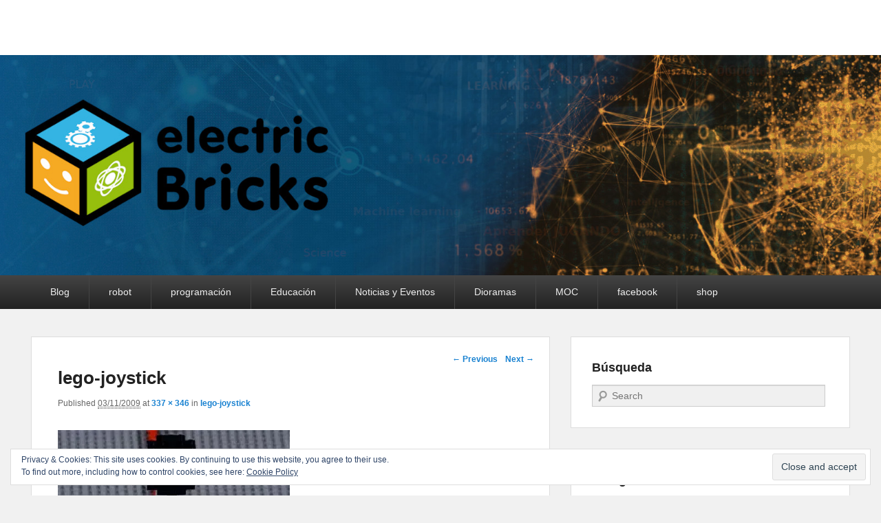

--- FILE ---
content_type: text/html; charset=UTF-8
request_url: http://blog.electricbricks.com/8-bit-trip-lego-joystick/
body_size: 7537
content:
<!DOCTYPE html>
<!--[if IE 6]>
<html id="ie6" lang="en-US" prefix="og: http://ogp.me/ns#">
<![endif]-->
<!--[if IE 7]>
<html id="ie7" lang="en-US" prefix="og: http://ogp.me/ns#">
<![endif]-->
<!--[if IE 8]>
<html id="ie8" lang="en-US" prefix="og: http://ogp.me/ns#">
<![endif]-->
<!--[if !(IE 6) | !(IE 7) | !(IE 8)  ]><!-->
<html lang="en-US" prefix="og: http://ogp.me/ns#">
<!--<![endif]-->
<head>
<meta charset="UTF-8" />
<title>lego-joystick -</title>
<link rel="profile" href="http://gmpg.org/xfn/11" />
<link rel="pingback" href="http://blog.electricbricks.com/xmlrpc.php" />
<meta name="viewport" content="width=device-width, initial-scale=1.0">
<!-- This site is optimized with the Yoast SEO plugin v9.4 - https://yoast.com/wordpress/plugins/seo/ -->
<link rel="canonical" href="http://blog.electricbricks.com/8-bit-trip-lego-joystick/" />
<meta property="og:locale" content="en_US" />
<meta property="og:type" content="article" />
<meta property="og:title" content="lego-joystick -" />
<meta property="og:description" content="Related" />
<meta property="og:url" content="http://blog.electricbricks.com/8-bit-trip-lego-joystick/" />
<meta property="article:publisher" content="https://www.facebook.com/pages/electricbricks/103054762952" />
<meta property="og:image" content="https://i0.wp.com/blog.electricbricks.com/wp-content/uploads/2009/11/8-bit-trip-lego-joystick.jpg?fit=337%2C346" />
<meta property="og:image:secure_url" content="https://i0.wp.com/blog.electricbricks.com/wp-content/uploads/2009/11/8-bit-trip-lego-joystick.jpg?fit=337%2C346" />
<meta property="og:image:width" content="337" />
<meta property="og:image:height" content="346" />
<meta name="twitter:card" content="summary" />
<meta name="twitter:description" content="Related" />
<meta name="twitter:title" content="lego-joystick -" />
<meta name="twitter:site" content="@electric_bricks" />
<meta name="twitter:image" content="http://blog.electricbricks.com/wp-content/uploads/2009/11/8-bit-trip-lego-joystick.jpg" />
<meta name="twitter:creator" content="@electric_bricks" />
<script type='application/ld+json'>{"@context":"https:\/\/schema.org","@type":"Organization","url":"http:\/\/blog.electricbricks.com\/","sameAs":["https:\/\/www.facebook.com\/pages\/electricbricks\/103054762952","https:\/\/www.instagram.com\/electric_bricks\/","https:\/\/www.linkedin.com\/in\/lego-education-electricbricks\/","http:\/\/www.youtube.com\/profile?user=electricbricks","https:\/\/twitter.com\/electric_bricks"],"@id":"http:\/\/blog.electricbricks.com\/#organization","name":"electricbricks","logo":"http:\/\/blog.electricbricks.com\/wp-content\/uploads\/2018\/09\/logoWEB200x100px.png"}</script>
<!-- / Yoast SEO plugin. -->

<link rel='dns-prefetch' href='//s0.wp.com' />
<link rel='dns-prefetch' href='//secure.gravatar.com' />
<link rel='dns-prefetch' href='//s.w.org' />
<link rel="alternate" type="application/rss+xml" title=" &raquo; Feed" href="http://blog.electricbricks.com/feed/" />
<link rel="alternate" type="application/rss+xml" title=" &raquo; Comments Feed" href="http://blog.electricbricks.com/comments/feed/" />
<link rel="alternate" type="application/rss+xml" title=" &raquo; lego-joystick Comments Feed" href="http://blog.electricbricks.com/feed/?attachment_id=1843" />
		<script type="text/javascript">
			window._wpemojiSettings = {"baseUrl":"https:\/\/s.w.org\/images\/core\/emoji\/11\/72x72\/","ext":".png","svgUrl":"https:\/\/s.w.org\/images\/core\/emoji\/11\/svg\/","svgExt":".svg","source":{"concatemoji":"http:\/\/blog.electricbricks.com\/wp-includes\/js\/wp-emoji-release.min.js?ver=5.0.22"}};
			!function(e,a,t){var n,r,o,i=a.createElement("canvas"),p=i.getContext&&i.getContext("2d");function s(e,t){var a=String.fromCharCode;p.clearRect(0,0,i.width,i.height),p.fillText(a.apply(this,e),0,0);e=i.toDataURL();return p.clearRect(0,0,i.width,i.height),p.fillText(a.apply(this,t),0,0),e===i.toDataURL()}function c(e){var t=a.createElement("script");t.src=e,t.defer=t.type="text/javascript",a.getElementsByTagName("head")[0].appendChild(t)}for(o=Array("flag","emoji"),t.supports={everything:!0,everythingExceptFlag:!0},r=0;r<o.length;r++)t.supports[o[r]]=function(e){if(!p||!p.fillText)return!1;switch(p.textBaseline="top",p.font="600 32px Arial",e){case"flag":return s([55356,56826,55356,56819],[55356,56826,8203,55356,56819])?!1:!s([55356,57332,56128,56423,56128,56418,56128,56421,56128,56430,56128,56423,56128,56447],[55356,57332,8203,56128,56423,8203,56128,56418,8203,56128,56421,8203,56128,56430,8203,56128,56423,8203,56128,56447]);case"emoji":return!s([55358,56760,9792,65039],[55358,56760,8203,9792,65039])}return!1}(o[r]),t.supports.everything=t.supports.everything&&t.supports[o[r]],"flag"!==o[r]&&(t.supports.everythingExceptFlag=t.supports.everythingExceptFlag&&t.supports[o[r]]);t.supports.everythingExceptFlag=t.supports.everythingExceptFlag&&!t.supports.flag,t.DOMReady=!1,t.readyCallback=function(){t.DOMReady=!0},t.supports.everything||(n=function(){t.readyCallback()},a.addEventListener?(a.addEventListener("DOMContentLoaded",n,!1),e.addEventListener("load",n,!1)):(e.attachEvent("onload",n),a.attachEvent("onreadystatechange",function(){"complete"===a.readyState&&t.readyCallback()})),(n=t.source||{}).concatemoji?c(n.concatemoji):n.wpemoji&&n.twemoji&&(c(n.twemoji),c(n.wpemoji)))}(window,document,window._wpemojiSettings);
		</script>
		<style type="text/css">
img.wp-smiley,
img.emoji {
	display: inline !important;
	border: none !important;
	box-shadow: none !important;
	height: 1em !important;
	width: 1em !important;
	margin: 0 .07em !important;
	vertical-align: -0.1em !important;
	background: none !important;
	padding: 0 !important;
}
</style>
<link rel='stylesheet' id='wp-block-library-css'  href='https://c0.wp.com/c/5.0.22/wp-includes/css/dist/block-library/style.min.css' type='text/css' media='all' />
<link rel='stylesheet' id='jetpack-email-subscribe-css'  href='https://c0.wp.com/p/jetpack/6.9.4/modules/shortcodes/css/jetpack-email-subscribe.css' type='text/css' media='all' />
<link rel='stylesheet' id='cptch_stylesheet-css'  href='http://blog.electricbricks.com/wp-content/plugins/captcha/css/front_end_style.css?ver=4.4.5' type='text/css' media='all' />
<link rel='stylesheet' id='dashicons-css'  href='https://c0.wp.com/c/5.0.22/wp-includes/css/dashicons.min.css' type='text/css' media='all' />
<link rel='stylesheet' id='cptch_desktop_style-css'  href='http://blog.electricbricks.com/wp-content/plugins/captcha/css/desktop_style.css?ver=4.4.5' type='text/css' media='all' />
<link rel='stylesheet' id='catchevolution_style-css'  href='http://blog.electricbricks.com/wp-content/themes/catch-evolution/style.css?ver=5.0.22' type='text/css' media='all' />
<link rel='stylesheet' id='catchevolution-responsive-css'  href='http://blog.electricbricks.com/wp-content/themes/catch-evolution/css/responsive.css?ver=5.0.22' type='text/css' media='all' />
<link rel='stylesheet' id='social-logos-css'  href='https://c0.wp.com/p/jetpack/6.9.4/_inc/social-logos/social-logos.min.css' type='text/css' media='all' />
<link rel='stylesheet' id='jetpack_css-css'  href='https://c0.wp.com/p/jetpack/6.9.4/css/jetpack.css' type='text/css' media='all' />
<script type='text/javascript' src='https://c0.wp.com/c/5.0.22/wp-includes/js/jquery/jquery.js'></script>
<script type='text/javascript' src='https://c0.wp.com/c/5.0.22/wp-includes/js/jquery/jquery-migrate.min.js'></script>
<script type='text/javascript'>
/* <![CDATA[ */
var related_posts_js_options = {"post_heading":"h4"};
/* ]]> */
</script>
<script type='text/javascript' src='https://c0.wp.com/p/jetpack/6.9.4/_inc/build/related-posts/related-posts.min.js'></script>
<link rel='https://api.w.org/' href='http://blog.electricbricks.com/wp-json/' />
<link rel="EditURI" type="application/rsd+xml" title="RSD" href="http://blog.electricbricks.com/xmlrpc.php?rsd" />
<link rel="wlwmanifest" type="application/wlwmanifest+xml" href="http://blog.electricbricks.com/wp-includes/wlwmanifest.xml" /> 
<meta name="generator" content="WordPress 5.0.22" />
<link rel='shortlink' href='https://wp.me/aaAJP1-tJ' />
<link rel="alternate" type="application/json+oembed" href="http://blog.electricbricks.com/wp-json/oembed/1.0/embed?url=http%3A%2F%2Fblog.electricbricks.com%2F8-bit-trip-lego-joystick%2F" />
<link rel="alternate" type="text/xml+oembed" href="http://blog.electricbricks.com/wp-json/oembed/1.0/embed?url=http%3A%2F%2Fblog.electricbricks.com%2F8-bit-trip-lego-joystick%2F&#038;format=xml" />
<link type="text/css" rel="stylesheet" href="http://blog.electricbricks.com/wp-content/plugins/category-specific-rss-feed-menu/wp_cat_rss_style.css" />

<link rel='dns-prefetch' href='//v0.wordpress.com'/>
<link rel='dns-prefetch' href='//i0.wp.com'/>
<link rel='dns-prefetch' href='//i1.wp.com'/>
<link rel='dns-prefetch' href='//i2.wp.com'/>
<link rel='dns-prefetch' href='//c0.wp.com'/>
<style type='text/css'>img#wpstats{display:none}</style><!-- refreshing cache --><!-- refreshing cache -->	<style type="text/css">
			#site-details {
			position: absolute !important;
			clip: rect(1px 1px 1px 1px); /* IE6, IE7 */
			clip: rect(1px, 1px, 1px, 1px);
		}
		</style>
				<style type="text/css">
				html:not( .jetpack-lazy-images-js-enabled ) .jetpack-lazy-image {
					display: none;
				}
			</style>
			<script>
				document.documentElement.classList.add(
					'jetpack-lazy-images-js-enabled'
				);
			</script>
		</head>

<body class="attachment attachment-template-default single single-attachment postid-1843 attachmentid-1843 attachment-jpeg right-sidebar">


<div id="page" class="hfeed site">

	        
	<header id="branding" role="banner">
    	        
    	<div id="header-content" class="clearfix">
        
        	<div class="wrapper">
				<div id="logo-wrap" class="clearfix"> 
			<div id="site-details" class="normal">
							<h1 id="site-title"><a href="http://blog.electricbricks.com/" title="" rel="home"></a></h1>
			  
							<h2 id="site-description"></h2>
					</div>   
		</div><!-- #logo-wrap -->
            </div><!-- .wrapper -->
            
      	</div><!-- #header-content -->
        
    			<div id="header-image">
			<img src="http://blog.electricbricks.com/wp-content/uploads/2020/03/electricBricks_blog3.jpg" width="1600" height="400" alt="" />
		</div>
	           
        
	</header><!-- #branding -->
    
        	
    <div id="header-menu">
        <nav id="access" role="navigation">
            <h3 class="assistive-text">Primary menu</h3>
                        <div class="skip-link"><a class="assistive-text" href="#content" title="Skip to primary content">Skip to primary content</a></div>
            <div class="skip-link"><a class="assistive-text" href="#secondary" title="Skip to secondary content">Skip to secondary content</a></div>
                    
            <div class="menu-header-container wrapper"><ul class="menu"><li id="menu-item-18400" class="menu-item menu-item-type-custom menu-item-object-custom menu-item-home menu-item-18400"><a href="http://blog.electricbricks.com">Blog</a></li>
<li id="menu-item-17400" class="menu-item menu-item-type-taxonomy menu-item-object-category menu-item-has-children menu-item-17400"><a href="http://blog.electricbricks.com/category/robot/">robot</a>
<ul class="sub-menu">
	<li id="menu-item-17454" class="menu-item menu-item-type-taxonomy menu-item-object-category menu-item-17454"><a href="http://blog.electricbricks.com/category/ev3/">EV3</a></li>
	<li id="menu-item-17399" class="menu-item menu-item-type-taxonomy menu-item-object-category menu-item-17399"><a href="http://blog.electricbricks.com/category/nxt/">NXT</a></li>
	<li id="menu-item-17467" class="menu-item menu-item-type-taxonomy menu-item-object-category menu-item-17467"><a href="http://blog.electricbricks.com/category/tetrix/">Tetrix</a></li>
</ul>
</li>
<li id="menu-item-17401" class="menu-item menu-item-type-taxonomy menu-item-object-category menu-item-has-children menu-item-17401"><a href="http://blog.electricbricks.com/category/programacion/">programación</a>
<ul class="sub-menu">
	<li id="menu-item-17402" class="menu-item menu-item-type-taxonomy menu-item-object-category menu-item-17402"><a href="http://blog.electricbricks.com/category/nxt-g/">NXT-G</a></li>
	<li id="menu-item-17465" class="menu-item menu-item-type-taxonomy menu-item-object-category menu-item-17465"><a href="http://blog.electricbricks.com/category/scratch/">Scratch</a></li>
	<li id="menu-item-17403" class="menu-item menu-item-type-taxonomy menu-item-object-category menu-item-17403"><a href="http://blog.electricbricks.com/category/lejos/">LeJOS</a></li>
	<li id="menu-item-17457" class="menu-item menu-item-type-taxonomy menu-item-object-category menu-item-17457"><a href="http://blog.electricbricks.com/category/nxc/">NXC</a></li>
	<li id="menu-item-17462" class="menu-item menu-item-type-taxonomy menu-item-object-category menu-item-17462"><a href="http://blog.electricbricks.com/category/pblua/">pbLua</a></li>
	<li id="menu-item-17464" class="menu-item menu-item-type-taxonomy menu-item-object-category menu-item-17464"><a href="http://blog.electricbricks.com/category/robotc/">RobotC</a></li>
	<li id="menu-item-17455" class="menu-item menu-item-type-taxonomy menu-item-object-category menu-item-17455"><a href="http://blog.electricbricks.com/category/labview/">LabVIEW</a></li>
</ul>
</li>
<li id="menu-item-17453" class="menu-item menu-item-type-taxonomy menu-item-object-category menu-item-has-children menu-item-17453"><a href="http://blog.electricbricks.com/category/otros/education/">Educación</a>
<ul class="sub-menu">
	<li id="menu-item-17458" class="menu-item menu-item-type-taxonomy menu-item-object-category menu-item-17458"><a href="http://blog.electricbricks.com/category/otros/arquitectura/">arquitectura</a></li>
	<li id="menu-item-17460" class="menu-item menu-item-type-taxonomy menu-item-object-category menu-item-17460"><a href="http://blog.electricbricks.com/category/otros/fotografia/">Fotografía</a></li>
	<li id="menu-item-17463" class="menu-item menu-item-type-taxonomy menu-item-object-category menu-item-17463"><a href="http://blog.electricbricks.com/category/pre-escolar/">Pre-escolar</a></li>
	<li id="menu-item-17466" class="menu-item menu-item-type-taxonomy menu-item-object-category menu-item-17466"><a href="http://blog.electricbricks.com/category/tecnica/">Técnica</a></li>
</ul>
</li>
<li id="menu-item-17456" class="menu-item menu-item-type-taxonomy menu-item-object-category menu-item-17456"><a href="http://blog.electricbricks.com/category/noticias/">Noticias y Eventos</a></li>
<li id="menu-item-17459" class="menu-item menu-item-type-taxonomy menu-item-object-category menu-item-17459"><a href="http://blog.electricbricks.com/category/otros/dioramas/">Dioramas</a></li>
<li id="menu-item-17461" class="menu-item menu-item-type-taxonomy menu-item-object-category menu-item-17461"><a href="http://blog.electricbricks.com/category/otros/moc/">MOC</a></li>
<li id="menu-item-18405" class="menu-item menu-item-type-custom menu-item-object-custom menu-item-18405"><a href="https://www.facebook.com/pages/electricbricks/103054762952">facebook</a></li>
<li id="menu-item-18406" class="menu-item menu-item-type-custom menu-item-object-custom menu-item-18406"><a href="http://www.electricbricks.com">shop</a></li>
</ul></div> 		
                   
            </nav><!-- #access -->
            
        </div><!-- #header-menu -->    
	    
	<div id="main" class="clearfix">
    	<div class="wrapper">
        
 			 
        	
            <div class="content-sidebar-wrap">       
    
				                
                <div id="primary">
                
                                        
                    <div id="content" role="main">
                        
			
				<nav id="nav-single">
					<h3 class="assistive-text">Image navigation</h3>
					<span class="nav-previous"><a href='http://blog.electricbricks.com/dcp_2731/'>&larr; Previous</a></span>
					<span class="nav-next"><a href='http://blog.electricbricks.com/tilt_sensor2/'>Next &rarr;</a></span>
				</nav><!-- #nav-single -->

					<article id="post-1843" class="post-1843 attachment type-attachment status-inherit hentry">
						<header class="entry-header">
							<h1 class="entry-title">lego-joystick</h1>

							<div class="entry-meta">
								<span class="meta-prep meta-prep-entry-date">Published </span> <span class="entry-date"><abbr class="published" title="20:01">03/11/2009</abbr></span> at <a href="http://blog.electricbricks.com/wp-content/uploads/2009/11/8-bit-trip-lego-joystick.jpg" title="Link to full-size image">337 &times; 346</a> in <a href="http://blog.electricbricks.com/8-bit-trip-lego-joystick/" title="Return to lego-joystick" rel="gallery">lego-joystick</a>							</div><!-- .entry-meta -->

						</header><!-- .entry-header -->

						<div class="entry-content">

							<div class="entry-attachment">
								<div class="attachment">
									<a href="http://blog.electricbricks.com/tilt_sensor2/" title="lego-joystick" rel="attachment"><img width="337" height="346" src="https://i0.wp.com/blog.electricbricks.com/wp-content/uploads/2009/11/8-bit-trip-lego-joystick.jpg?fit=337%2C346" class="attachment-848x1024 size-848x1024 jetpack-lazy-image" alt="" data-attachment-id="1843" data-permalink="http://blog.electricbricks.com/8-bit-trip-lego-joystick/" data-orig-file="https://i0.wp.com/blog.electricbricks.com/wp-content/uploads/2009/11/8-bit-trip-lego-joystick.jpg?fit=337%2C346" data-orig-size="337,346" data-comments-opened="1" data-image-meta="{&quot;aperture&quot;:&quot;0&quot;,&quot;credit&quot;:&quot;&quot;,&quot;camera&quot;:&quot;&quot;,&quot;caption&quot;:&quot;&quot;,&quot;created_timestamp&quot;:&quot;0&quot;,&quot;copyright&quot;:&quot;&quot;,&quot;focal_length&quot;:&quot;0&quot;,&quot;iso&quot;:&quot;0&quot;,&quot;shutter_speed&quot;:&quot;0&quot;,&quot;title&quot;:&quot;&quot;}" data-image-title="lego-joystick" data-image-description="" data-medium-file="https://i0.wp.com/blog.electricbricks.com/wp-content/uploads/2009/11/8-bit-trip-lego-joystick.jpg?fit=292%2C300" data-large-file="https://i0.wp.com/blog.electricbricks.com/wp-content/uploads/2009/11/8-bit-trip-lego-joystick.jpg?fit=337%2C346" data-lazy-srcset="https://i0.wp.com/blog.electricbricks.com/wp-content/uploads/2009/11/8-bit-trip-lego-joystick.jpg?w=337 337w, https://i0.wp.com/blog.electricbricks.com/wp-content/uploads/2009/11/8-bit-trip-lego-joystick.jpg?resize=292%2C300 292w" data-lazy-sizes="(max-width: 337px) 100vw, 337px" data-lazy-src="https://i0.wp.com/blog.electricbricks.com/wp-content/uploads/2009/11/8-bit-trip-lego-joystick.jpg?fit=337%2C346&amp;is-pending-load=1" srcset="[data-uri]" /></a>

																	</div><!-- .attachment -->

							</div><!-- .entry-attachment -->

							<div class="entry-description">
								
<div id='jp-relatedposts' class='jp-relatedposts' >
	<h3 class="jp-relatedposts-headline"><em>Related</em></h3>
</div>															</div><!-- .entry-description -->

						</div><!-- .entry-content -->
                        <footer class="entry-meta">
							                        </footer><!-- .entry-meta -->

					</article><!-- #post-1843 -->

						<div id="comments">
	
	
	
		<div id="respond" class="comment-respond">
		<h3 id="reply-title" class="comment-reply-title">Leave a Reply <small><a rel="nofollow" id="cancel-comment-reply-link" href="/8-bit-trip-lego-joystick/#respond" style="display:none;">Cancel reply</a></small></h3><p class="must-log-in">You must be <a href="http://blog.electricbricks.com/wp-login.php?redirect_to=http%3A%2F%2Fblog.electricbricks.com%2F8-bit-trip-lego-joystick%2F">logged in</a> to post a comment.</p>	</div><!-- #respond -->
	
</div><!-- #comments -->
				
			</div><!-- #content -->
		</div><!-- #primary -->

        
        <div id="secondary" class="widget-area" role="complementary">
			<aside id="search-4" class="widget widget_search"><h3 class="widget-title">Búsqueda</h3>	<form method="get" id="searchform" action="http://blog.electricbricks.com/">
		<label for="s" class="assistive-text">Search</label>
		<input type="text" class="field" name="s" id="s" placeholder="Search" />
		<input type="submit" class="submit" name="submit" id="searchsubmit" value="Search" />
	</form>
</aside><aside id="categories-2" class="widget widget_categories"><h3 class="widget-title">Categorías</h3><form action="http://blog.electricbricks.com" method="get"><label class="screen-reader-text" for="cat">Categorías</label><select  name='cat' id='cat' class='postform' >
	<option value='-1'>Select Category</option>
	<option class="level-0" value="998">Arduino</option>
	<option class="level-0" value="999">Arduino Education</option>
	<option class="level-0" value="27">arquitectura</option>
	<option class="level-0" value="1029">BricQ Motion</option>
	<option class="level-0" value="979">Coding Express</option>
	<option class="level-0" value="699">Curiosidades</option>
	<option class="level-0" value="28">Dioramas</option>
	<option class="level-0" value="795">DUPLO</option>
	<option class="level-0" value="960">Edison</option>
	<option class="level-0" value="29">Educación</option>
	<option class="level-0" value="2">enchanting</option>
	<option class="level-0" value="3">EV3</option>
	<option class="level-0" value="4">Eventos</option>
	<option class="level-0" value="757">fischer TiP</option>
	<option class="level-0" value="756">fischertechnik</option>
	<option class="level-0" value="5">FLL</option>
	<option class="level-0" value="30">Fotografía</option>
	<option class="level-0" value="6">LabVIEW</option>
	<option class="level-0" value="7">LEGO</option>
	<option class="level-0" value="310">LEGO Architecture</option>
	<option class="level-0" value="841">LEGO BrickHeadz</option>
	<option class="level-0" value="801">LEGO CITY</option>
	<option class="level-0" value="358">LEGO CREATOR</option>
	<option class="level-0" value="361">LEGO DISNEY PRINCESS</option>
	<option class="level-0" value="793">LEGO DUPLO</option>
	<option class="level-0" value="278">LEGO Education</option>
	<option class="level-0" value="613">LEGO Elves</option>
	<option class="level-0" value="591">LEGO Friends</option>
	<option class="level-0" value="853">LEGO Harry Potter</option>
	<option class="level-0" value="1001">LEGO Hidden Side</option>
	<option class="level-0" value="794">LEGO Juniors</option>
	<option class="level-0" value="847">LEGO Marvel Superheroes</option>
	<option class="level-0" value="751">LEGO Minecraft</option>
	<option class="level-0" value="588">LEGO NEXO KNIGHTS</option>
	<option class="level-0" value="350">LEGO Ninjago</option>
	<option class="level-0" value="463">LEGO Pirates</option>
	<option class="level-0" value="418">LEGO Scooby Doo</option>
	<option class="level-0" value="532">LEGO SERIOUS PLAY</option>
	<option class="level-0" value="411">LEGO Star Wars</option>
	<option class="level-0" value="602">LEGO The Angry Birds Movie</option>
	<option class="level-0" value="993">LEGO Toy Story</option>
	<option class="level-0" value="8">LeJOS</option>
	<option class="level-0" value="53">Libros</option>
	<option class="level-0" value="641">Meccano</option>
	<option class="level-0" value="639">Mega Bloks</option>
	<option class="level-0" value="968">Minifigura</option>
	<option class="level-0" value="31">MOC</option>
	<option class="level-0" value="45">Mosaicos</option>
	<option class="level-0" value="640">nanoblock</option>
	<option class="level-0" value="9">Noticias</option>
	<option class="level-0" value="10">NXC</option>
	<option class="level-0" value="11">NXT</option>
	<option class="level-0" value="12">NXT-G</option>
	<option class="level-0" value="13">Otros</option>
	<option class="level-0" value="14">pbLua</option>
	<option class="level-0" value="852">PLAYMOBIL</option>
	<option class="level-0" value="15">Power Functions</option>
	<option class="level-0" value="16">Pre-escolar</option>
	<option class="level-0" value="445">Primaria</option>
	<option class="level-0" value="17">programación</option>
	<option class="level-0" value="864">Psicología</option>
	<option class="level-0" value="18">Reviews</option>
	<option class="level-0" value="19">robot</option>
	<option class="level-0" value="20">RobotC</option>
	<option class="level-0" value="21">Scratch</option>
	<option class="level-0" value="446">Secundaria</option>
	<option class="level-0" value="1032">SPIKE Essential</option>
	<option class="level-0" value="991">SPIKE Prime</option>
	<option class="level-0" value="22">Super Heroes</option>
	<option class="level-0" value="23">Technic</option>
	<option class="level-0" value="24">Técnica</option>
	<option class="level-0" value="25">Tetrix</option>
	<option class="level-0" value="709">The LEGO BATMAN Movie</option>
	<option class="level-0" value="974">The LEGO Movie</option>
	<option class="level-0" value="321">Trenes</option>
	<option class="level-0" value="1">Uncategorized</option>
	<option class="level-0" value="26">WeDo</option>
</select>
</form>
<script type='text/javascript'>
/* <![CDATA[ */
(function() {
	var dropdown = document.getElementById( "cat" );
	function onCatChange() {
		if ( dropdown.options[ dropdown.selectedIndex ].value > 0 ) {
			dropdown.parentNode.submit();
		}
	}
	dropdown.onchange = onCatChange;
})();
/* ]]> */
</script>

</aside>		<aside id="recent-posts-2" class="widget widget_recent_entries">		<h3 class="widget-title">Últimos artículos</h3>		<ul>
											<li>
					<a href="http://blog.electricbricks.com/2021/09/comparando-el-spike-prime-y-el-lego-mindstorms-robot-inventor/">Comparando el SPIKE Prime y el LEGO MINDSTORMS Robot Inventor</a>
									</li>
											<li>
					<a href="http://blog.electricbricks.com/2021/09/nuevo-spike-essential-de-lego-education/">Nuevo SPIKE Essential de LEGO® Education</a>
									</li>
											<li>
					<a href="http://blog.electricbricks.com/2021/02/bricq-motion/">BricQ Motion</a>
									</li>
											<li>
					<a href="http://blog.electricbricks.com/2020/10/nueva-comunidad-online-oficial-de-lego-education/">Nueva comunidad online oficial de LEGO Education</a>
									</li>
											<li>
					<a href="http://blog.electricbricks.com/2020/10/conoce-mejor-a-spike-prime/">Conoce mejor a SPIKE Prime</a>
									</li>
					</ul>
		</aside><aside id="meta-3" class="widget widget_meta"><h3 class="widget-title">Meta</h3>			<ul>
						<li><a rel="nofollow" href="http://blog.electricbricks.com/wp-login.php">Log in</a></li>
			<li><a href="http://blog.electricbricks.com/feed/">Entries <abbr title="Really Simple Syndication">RSS</abbr></a></li>
			<li><a href="http://blog.electricbricks.com/comments/feed/">Comments <abbr title="Really Simple Syndication">RSS</abbr></a></li>
			<li><a href="https://wordpress.org/" title="Powered by WordPress, state-of-the-art semantic personal publishing platform.">WordPress.org</a></li>			</ul>
			</aside>	
 			  
               
        </div><!-- #secondary .widget-area -->
            
		</div><!-- #content-sidebar-wrap -->
        
			   
	</div><!-- .wrapper -->
</div><!-- #main -->

    

<footer id="colophon" role="contentinfo">
	
<div id="supplementary" class="one">
	<div class="wrapper">
		    
            
                <div id="third" class="widget-area" role="complementary">
            <aside id="eu_cookie_law_widget-2" class="widget widget_eu_cookie_law_widget"><div
	class="hide-on-button"
	data-hide-timeout="30"
	data-consent-expiration="180"
	id="eu-cookie-law"
>
	<form method="post">
		<input type="submit" value="Close and accept" class="accept" />
	</form>

	Privacy &amp; Cookies: This site uses cookies. By continuing to use this website, you agree to their use. <br />
To find out more, including how to control cookies, see here:
	<a href="https://automattic.com/cookies/" >
		Cookie Policy	</a>
</div>
</aside>        </div><!-- #third .widget-area -->
           	</div><!-- .wrapper -->
</div><!-- #supplementary -->    
	<div id="site-generator">	
    	<div class="wrapper">	
			<div class="copyright">Copyright &copy; 2026 <a href="http://blog.electricbricks.com/" title="" ><span></span></a>. All Rights Reserved.</div><div class="powered">Powered by: <a href="http://wordpress.org" target="_blank" title="WordPress"><span>WordPress</span></a> | Theme: <a href="http://catchthemes.com/themes/catch-evolution" target="_blank" title="Catch Evolution"><span>Catch Evolution</span></a></div> 
       	</div><!-- .wrapper -->
    </div><!-- #site-generator -->
       
</footer><!-- #colophon -->

</div><!-- #page -->


	<div style="display:none">
	</div>
<!-- refreshing cache --><script type='text/javascript' src='https://c0.wp.com/p/jetpack/6.9.4/_inc/build/photon/photon.min.js'></script>
<script type='text/javascript' src='https://s0.wp.com/wp-content/js/devicepx-jetpack.js?ver=202604'></script>
<script type='text/javascript' src='https://secure.gravatar.com/js/gprofiles.js?ver=2026Janaa'></script>
<script type='text/javascript'>
/* <![CDATA[ */
var WPGroHo = {"my_hash":""};
/* ]]> */
</script>
<script type='text/javascript' src='https://c0.wp.com/p/jetpack/6.9.4/modules/wpgroho.js'></script>
<script type='text/javascript' src='http://blog.electricbricks.com/wp-content/themes/catch-evolution/js/catchevolution-menu.min.js?ver=1.1.0'></script>
<script type='text/javascript' src='http://blog.electricbricks.com/wp-content/themes/catch-evolution/js/catchevolution-fitvids.min.js?ver=20130324'></script>
<script type='text/javascript' src='https://c0.wp.com/c/5.0.22/wp-includes/js/comment-reply.min.js'></script>
<script type='text/javascript' src='https://c0.wp.com/p/jetpack/6.9.4/_inc/build/widgets/eu-cookie-law/eu-cookie-law.min.js'></script>
<script type='text/javascript' src='https://c0.wp.com/p/jetpack/6.9.4/_inc/build/lazy-images/js/lazy-images.min.js'></script>
<script type='text/javascript' src='https://c0.wp.com/c/5.0.22/wp-includes/js/wp-embed.min.js'></script>
<script type='text/javascript' src='https://stats.wp.com/e-202604.js' async='async' defer='defer'></script>
<script type='text/javascript'>
	_stq = window._stq || [];
	_stq.push([ 'view', {v:'ext',j:'1:6.9.4',blog:'156519311',post:'1843',tz:'1',srv:'blog.electricbricks.com'} ]);
	_stq.push([ 'clickTrackerInit', '156519311', '1843' ]);
</script>

</body>
</html>